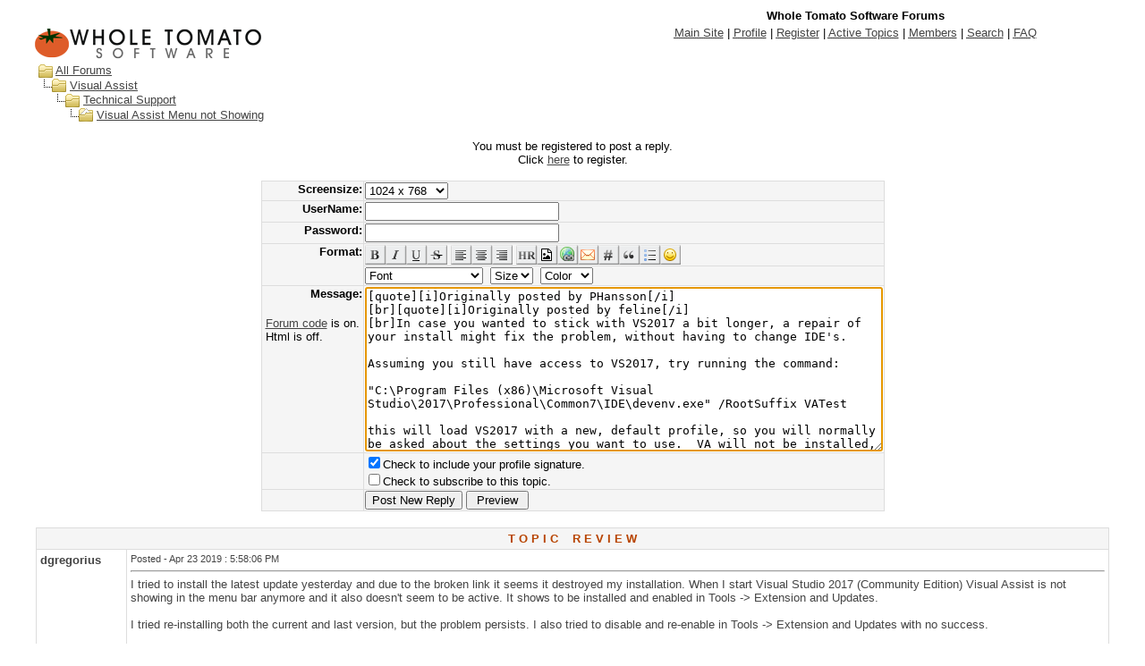

--- FILE ---
content_type: text/html
request_url: https://forum.wholetomato.com/forum/post.asp?method=ReplyQuote&REPLY_ID=65212&TOPIC_ID=16598&FORUM_ID=12
body_size: 6092
content:
<html>

<head>
<title>Whole Tomato Software Forums</title>
<meta name="copyright" content="This Forum code is Copyright (C) 2000-09 Michael Anderson, Pierre Gorissen, Huw Reddick and Richard Kinser, Non-Forum Related code is Copyright (C) 2023 Whole Tomato Software, LLC">
<script language="JavaScript" type="text/javascript">
<!-- hide from JavaScript-challenged browsers
function openWindow(url) {
	popupWin = window.open(url,'new_page','width=400,height=400')
}
function openWindow2(url) {
	popupWin = window.open(url,'new_page','width=400,height=450')
}
function openWindow3(url) {
	popupWin = window.open(url,'new_page','width=400,height=450,scrollbars=yes')
}
function openWindow4(url) {
	popupWin = window.open(url,'new_page','width=400,height=525')
}
function openWindow5(url) {
	popupWin = window.open(url,'new_page','width=450,height=525,scrollbars=yes,toolbars=yes,menubar=yes,resizable=yes')
}
function openWindow6(url) {
	popupWin = window.open(url,'new_page','width=500,height=450,scrollbars=yes')
}
function openWindowForumCode(url) {
	popupWin = window.open(url,'new_page','width=500,height=768,scrollbars=yes,resizable=yes')
}
function openWindowHelp(url) {
	popupWin = window.open(url,'new_page','width=470,height=200,scrollbars=yes')
}
// done hiding -->
</script>
<style type="text/css">
<!--
a:link    {color:#444444;text-decoration:underline}
a:visited {color:#444444;text-decoration:underline}
a:hover   {color:#444444;text-decoration:underline}
a:active  {color:#444444;text-decoration:underline}
.spnMessageText a:link    {color:#444444;text-decoration:underline}
.spnMessageText a:visited {color:#444444;text-decoration:underline}
.spnMessageText a:hover   {color:#444444;text-decoration:underline}
.spnMessageText a:active  {color:#444444;text-decoration:underline}
.spnSearchHighlight {background-color:yellow}
input.radio {background:whitesmoke;color:#000000}
-->
</style>
</head>

<body bgColor="white" text="black" link="#444444" aLink="#444444" vLink="#444444">
<a name="top"></a>

<table align="center" border="0" cellPadding="0" cellSpacing="0" width="100%">
  <tr>
    <td valign="top" width="50%"><a href="default.asp" tabindex="-1"><img src="https://forums.wholetomato.com/forum/forumLogo287x60.png" border="0" alt="Whole Tomato Software Forums" title="Whole Tomato Software Forums" /></a></td>
    <td align="center" valign="top" width="50%">
      <table border="0" cellPadding="2" cellSpacing="0">
        <tr>
          <td align="center"><font face="'Segoe UI', sans-serif" size="2"><b>Whole Tomato Software Forums</b></font></td>
        </tr>
        <tr>
          <td align="center"><font face="'Segoe UI', sans-serif" size="2">
          <a href="https://www.wholetomato.com/" onMouseOver="(window.status='Homepage'); return true" onMouseOut="(window.status=''); return true" tabindex="-1"><acronym title="Homepage">Main Site</acronym></a>
          |
          <a href="pop_profile.asp?mode=Edit" onMouseOver="(window.status='Edit your personal profile...'); return true" onMouseOut="(window.status=''); return true" tabindex="-1"><acronym title="Edit your personal profile...">Profile</acronym></a>
          |
          <a href="register.asp" onMouseOver="(window.status='Register to post to our forum...'); return true" onMouseOut="(window.status=''); return true" tabindex="-1"><acronym title="Register to post to our forum...">Register</acronym></a>
          |
          <a href="active.asp" onMouseOver="(window.status='See what topics have been active since your last visit...'); return true" onMouseOut="(window.status=''); return true" tabindex="-1"><acronym title="See what topics have been active since your last visit...">Active Topics</acronym></a>
          |
          <a href="members.asp" onMouseOver="(window.status='Current members of these forums...'); return true" onMouseOut="(window.status=''); return true" tabindex="-1"><acronym title="Current members of these forums...">Members</acronym></a>
          |
          <a href="search.asp?FORUM_ID=12" onMouseOver="(window.status='Perform a search by keyword, date, and/or name...'); return true" onMouseOut="(window.status=''); return true" tabindex="-1"><acronym title="Perform a search by keyword, date, and/or name...">Search</acronym></a>
          |
          <a href="faq.asp" onMouseOver="(window.status='Answers to Frequently Asked Questions...'); return true" onMouseOut="(window.status=''); return true" tabindex="-1"><acronym title="Answers to Frequently Asked Questions...">FAQ</acronym></a></font></td>
        </tr>
      </table>
    </td>
  </tr>
</table>
<table align="center" border="0" cellPadding="0" cellSpacing="0" width="95%">
  <tr>
    <td>
    <script language="JavaScript" type="text/javascript">
    <!--
    function unsub_confirm(link){
    	var where_to= confirm("Do you really want to unsubscribe?");
       if (where_to== true) {
       	popupWin = window.open(link,'new_page','width=400,height=400')
       }
    }
    //-->
    </script>
    <script language="JavaScript" type="text/javascript" src="inc_code.js"></script>
    <script language="JavaScript" type="text/javascript" src="selectbox.js"></script>
      <table border="0" width="100%" align="center">
        <tr>
          <td width="33%" align="left"><font face="'Segoe UI', sans-serif" size="2">
          <img src="icon_folder_open.png" width="16" height="16" border="0" alt="" title="" align="absmiddle" />&nbsp;<a href="default.asp" tabindex="-1">All Forums</a><br />
          <img src="icon_bar.gif" width="15" height="15" border="0" alt="" title="" align="absmiddle" /><img src="icon_folder_open.png" width="16" height="16" border="0" alt="" title="" align="absmiddle" />&nbsp;<a href="default.asp?CAT_ID=5" tabindex="-1">Visual Assist</a><br />
          <img src="icon_blank.gif" width="15" height="15" border="0" alt="" title="" align="absmiddle" /><img src="icon_bar.gif" width="15" height="15" border="0" alt="" title="" align="absmiddle" /><img src="icon_folder_open.png" width="16" height="16" border="0" alt="" title="" align="absmiddle" />&nbsp;<a href="forum.asp?FORUM_ID=12" tabindex="-1">Technical Support</a><br />
          <img src="icon_blank.gif" width="15" height="15" border="0" alt="" title="" align="absmiddle" /><img src="icon_blank.gif" width="15" height="15" border="0" alt="" title="" align="absmiddle" /><img src="icon_bar.gif" width="15" height="15" border="0" alt="" title="" align="absmiddle" /><img src="icon_folder_open_topic.png" width="16" height="16" border="0" alt="" title="" align="absmiddle" />&nbsp;<a href="topic.asp?TOPIC_ID=16598" tabindex="-1">Visual Assist Menu not Showing</a>
          </font></td>
        </tr>
      </table>
      <p align="center"><font face="'Segoe UI', sans-serif" size="2">You must be registered to post a reply.<br />Click <a href="register.asp">here</a> to register.<br /></font></p>
      <table border="0" cellspacing="0" cellpadding="0" align="center">
        <tr>
          <td bgcolor="#dddddd">
            <table border="0" cellspacing="1" cellpadding="1">
              <form name="PostTopic" method="post" action="post_info.asp" onSubmit="return validate();">
              <input name="ARCHIVE" type="hidden" value="">
              <input name="Method_Type" type="hidden" value="ReplyQuote">
              <input name="REPLY_ID" type="hidden" value="65212">
              <input name="TOPIC_ID" type="hidden" value="16598">
              <input name="FORUM_ID" type="hidden" value="12"> 
              <input name="CAT_ID" type="hidden" value="5">
              <input name="Refer" type="hidden" value=" ">
              <input name="cookies" type="hidden" value="yes">
              <tr>
                <td bgColor="whitesmoke" noWrap vAlign="top" align="right"><font face="'Segoe UI', sans-serif" size="2"><b>Screensize:</b></font></td>
                <td bgColor="whitesmoke"><font face="'Segoe UI', sans-serif" size="2">
                <select name="SelectSize" size="1" tabindex="-1" onchange="resizeTextarea('Snitz00')">
                	<option value="1">640  x 480</option>
                	<option value="2">800  x 600</option>
                	<option value="3" selected>1024 x 768</option>
                	<option value="4">1280 x 1024</option>
                </select>
                </font></td>
              </tr>
              <tr>
                <td bgColor="whitesmoke" noWrap vAlign="top" align="right"><font face="'Segoe UI', sans-serif" size="2"><b>UserName:</b></font></td>
                <td bgColor="whitesmoke"><input name="UserName" maxLength="25" size="25" type="text" value=""></td>
              </tr>
              <tr>
                <td bgColor="whitesmoke" noWrap vAlign="top" align="right"><font face="'Segoe UI', sans-serif" size="2"><b>Password:</b></font></td>
                <td bgColor="whitesmoke" valign="top"><input name="Password" maxLength="25" size="25" type="password" value=""></td>
              </tr>
              <tr>
                <td bgColor="whitesmoke" align="right" rowspan="2" valign="top">
                <font face="'Segoe UI', sans-serif" size="2"><b>Format:</b></font></td>
                <td bgColor="whitesmoke" align="left">
<a href="Javascript:bold();" tabindex="-1"><img src="icon_editor_bold.png" width="23" height="22" border="0" alt="Bold" title="Bold" align="top" /></a><a href="Javascript:italicize();" tabindex="-1"><img src="icon_editor_italicize.png" width="23" height="22" border="0" alt="Italicize" title="Italicize" align="top" /></a><a href="Javascript:underline();" tabindex="-1"><img src="icon_editor_underline.png" width="23" height="22" border="0" alt="Underline" title="Underline" align="top" /></a><a href="Javascript:strike();" tabindex="-1"><img src="icon_editor_strike.png" width="23" height="22" border="0" alt="Strikethrough" title="Strikethrough" align="top" /></a>
<a href="Javascript:left();" tabindex="-1"><img src="icon_editor_left.png" width="23" height="22" border="0" alt="Align left" title="Align left" align="top" /></a><a href="Javascript:center();" tabindex="-1"><img src="icon_editor_center.png" width="23" height="22" border="0" alt="Center" title="Center" align="top" /></a><a href="Javascript:right();" tabindex="-1"><img src="icon_editor_right.png" width="23" height="22" border="0" alt="Align right" title="Align right" align="top" /></a>
<a href="Javascript:hr();" tabindex="-1"><img src="icon_editor_hr.png" width="23" height="22" border="0" alt="Insert horizontal rule" title="Insert horizontal rule" align="top" /></a><a href="Javascript:imageupload();" tabindex="-1"><img src="icon_editor_upload.png" width="23" height="22" border="0" alt="Upload and insert image" title="Upload and insert image" align="top" /></a><a href="Javascript:hyperlink();" tabindex="-1"><img src="icon_editor_url.png" width="23" height="22" border="0" alt="Insert hyperlink" title="Insert hyperlink" align="top" /></a><a href="Javascript:email();" tabindex="-1"><img src="icon_editor_email.png" width="23" height="22" border="0" alt="Insert email address" title="Insert email address" align="top" /></a><a href="Javascript:showcode();" tabindex="-1"><img src="icon_editor_code.png" width="23" height="22" border="0" alt="Insert code" title="Insert code" align="top" /></a><a href="Javascript:quote();" tabindex="-1"><img src="icon_editor_quote.png" width="23" height="22" border="0" alt="Insert quoted text" title="Insert quoted text" align="top" /></a><a href="Javascript:list();" tabindex="-1"><img src="icon_editor_list.png" width="23" height="22" border="0" alt="Insert list" title="Insert list" align="top" /></a><a href="JavaScript:openWindow2('pop_icon_legend.asp')" tabindex="-1"><img src="icon_editor_smilie.png" width="23" height="22" border="0" alt="Insert Emoji" title="Insert Emoji" align="top" /></a>
                </td>
              </tr>
              <tr>
                <td bgColor="whitesmoke" align="left">
                <font face="'Segoe UI', sans-serif" size="2">
                <select name="Font" tabindex="-1" onChange="showfont(this.options[this.selectedIndex].value)">
                	<option value="" selected>Font</option>
                	<option value="Andale Mono">Andale Mono</option>
                	<option value="Arial">Arial</option>
                	<option value="Arial Black">Arial Black</option>
                	<option value="Book Antiqua">Book Antiqua</option>
                	<option value="Century Gothic">Century Gothic</option>
                	<option value="Comic Sans MS">Comic Sans MS</option>
                	<option value="Courier New">Courier New</option>
                	<option value="Georgia">Georgia</option>
                	<option value="Impact">Impact</option>
                	<option value="Lucida Console">Lucida Console</option>
                	<option value="Script MT Bold">Script MT Bold</option>
                	<option value="Stencil">Stencil</option>
                	<option value="Tahoma">Tahoma</option>
                	<option value="Times New Roman">Times New Roman</option>
                	<option value="Trebuchet MS">Trebuchet MS</option>
                	<option value="Verdana">Verdana</option>
                </select>&nbsp;
                <select name="Size" tabindex="-1" onChange="showsize(this.options[this.selectedIndex].value)">
                	<option value="" selected>Size</option>
                	<option value="1">1</option>
                	<option value="2">2</option>
                	<option value="3">3</option>
                	<option value="4">4</option>
                	<option value="5">5</option>
                	<option value="6">6</option>
                </select>&nbsp;
                <select name="Color" tabindex="-1" onChange="showcolor(this.options[this.selectedIndex].value)">
                	<option value="" selected>Color</option>
                	<option style="color:black" value="black">Black</option>
                	<option style="color:blue" value="blue">Blue</option>
                	<option style="color:brown" value="brown">Brown</option>
                	<option style="color:green" value="green">Green</option>
                	<option style="color:red" value="red">Red</option>
                	<option style="color:violet" value="violet">Violet</option>
                	<option style="color:yellow" value="yellow">Yellow</option>
                </select></font></td>
              </tr>
              <tr>
                <td bgColor="whitesmoke" noWrap vAlign="top" align="right"><font face="'Segoe UI', sans-serif" size="2"><b>Message:</b><br />
                <br />
                  <table border="0">
                    <tr>
                      <td align="left" nowrap><font face="'Segoe UI', sans-serif" size="2">
                      <a href="JavaScript:openWindowForumCode('pop_forum_code.asp')" tabindex="-1">Forum code</a> is on.<br />
                      Html is off.<br />
                      </font></td>
                    </tr>
                  </table>
                </font></td>
                <td bgColor="whitesmoke"><textarea cols="70" name="Message" rows="12" wrap="VIRTUAL" onselect="storeCaret(this);" onclick="storeCaret(this);" onkeyup="storeCaret(this);" onchange="storeCaret(this);">[quote][i]Originally posted by PHansson[/i]
[br][quote][i]Originally posted by feline[/i]
[br]In case you wanted to stick with VS2017 a bit longer, a repair of your install might fix the problem, without having to change IDE's.

Assuming you still have access to VS2017, try running the command:

"C:\Program Files (x86)\Microsoft Visual Studio\2017\Professional\Common7\IDE\devenv.exe" /RootSuffix VATest

this will load VS2017 with a new, default profile, so you will normally be asked about the settings you want to use.  VA will not be installed, but you will be able to download and install VA from the online extension store:

IDE tools menu -&gt; Extensions and Updates...

and install it for this profile.  If the problem is due to a problem with your default profile then VA should work correctly here.  To load your default profile load VS2017 normally.  To return to this profile use the same command line switch again.
[/quote]

Having the same problem as OP in VS2019 with latest VA builds - tried reinstalling VA and re-enabling to no avail.

Then I tried your steps here. I do get VA running inside a different profile specified by /RootSuffix. However, I would rather not be forced to ever run with this command line argument. [b]So is there a way to reset the default profile, or do something else to solve the problem?[/b] Just doing a settings reset doesn't work (not too surprising).

Thanks in advance.
[/quote]</textarea><br /></td>
              </tr>
              <script language="JavaScript" type="text/javascript">document.PostTopic.Message.focus();</script>
              <tr>
                <td bgColor="whitesmoke">&nbsp;</td>
                <td bgColor="whitesmoke">
                <font face="'Segoe UI', sans-serif" size="2"><input name="Sig" id="Sig" type="checkbox" value="yes" checked><label for="Sig">Check to include your profile signature.</label><br /></font>
                <font face="'Segoe UI', sans-serif" size="2"><input type="checkbox" name="Tnotify" value="1" />Check to subscribe to this topic.<br /></font>
                </td>
              </tr>
              <tr>
                <td bgColor="whitesmoke">&nbsp;</td>
                <td bgColor="whitesmoke"><input name="Submit" type="submit" value="Post New Reply">&nbsp;<input name="Preview" type="button" value=" Preview " onclick="OpenPreview()"></td>
              </tr>
              </form>
            </table>
          </td>
        </tr>
      </table>
      <br />
    </td>
  </tr>
</table>
<table align="center" border="0" cellPadding="0" cellSpacing="0" width="95%">
  <tr>
    <td>
      <table border="0" width="100%" cellspacing="0" cellpadding="0" align="center">
        <tr>
          <td bgcolor="#dddddd">
            <table border="0" width="100%" cellspacing="1" cellpadding="4">
              <tr>
                <td bgcolor="whitesmoke" colspan="2" align="center"><b><font face="'Segoe UI', sans-serif" size="2" color="#B84401">T O P I C&nbsp;&nbsp;&nbsp;&nbsp;R E V I E W</font></b></td>
              </tr>
              <tr>
                <td bgcolor="white" valign="top" width="100" nowrap><font color="#444444" face="'Segoe UI', sans-serif" size="2"><b>dgregorius</b></font></td>
                <td bgcolor="white" valign="top" width="100%"><font color="#444444" face="'Segoe UI', sans-serif" size="2"><small>Posted&nbsp;-&nbsp;Apr 23 2019&nbsp;: 5:58:06 PM</small><hr size="2"><span class="spnMessageText"> I tried to install the latest update yesterday and due to the broken link it seems it destroyed my installation. When I start Visual Studio 2017 (Community Edition) Visual Assist is not showing in the menu bar anymore and it also doesn't seem to be active. It shows to be installed and enabled in Tools -&gt; Extension and Updates. <br /><br />I tried re-installing both the current and last version, but the problem persists. I also tried to disable and re-enable in Tools -&gt; Extension and Updates with no success.<br /><br />This is very frustrating. Any ideas?</span></font></td>
              </tr>
              <tr>
                <td bgcolor="whitesmoke" colspan="2" align="center"><b><font face="'Segoe UI', sans-serif" size="2" color="#B84401">9&nbsp;&nbsp;&nbsp;L A T E S T&nbsp;&nbsp;&nbsp;&nbsp;R E P L I E S&nbsp;&nbsp;&nbsp;&nbsp;(Newest First)</font></b></td>
              </tr>
              <tr>
                <td bgcolor="whitesmoke" valign="top"
 nowrap><b><font color="#444444" face="'Segoe UI', sans-serif" size="2">feline</font></b></td>
                <td bgcolor="whitesmoke" valign="top"><font color="#444444" face="'Segoe UI', sans-serif" size="2"><small>Posted&nbsp;-&nbsp;Sep 18 2023&nbsp;: 05:44:40 AM</small><hr size="2"><span class="spnMessageText"> Thank you for the update, I am glad that this fixed the problem.  Having done this, hopefully this will stay fixed and you won't have any further problems like this.</span></font></td>
              </tr>
              <tr>
                <td bgcolor="white" valign="top"
 nowrap><b><font color="#444444" face="'Segoe UI', sans-serif" size="2">ETA76</font></b></td>
                <td bgcolor="white" valign="top"><font color="#444444" face="'Segoe UI', sans-serif" size="2"><small>Posted&nbsp;-&nbsp;Sep 18 2023&nbsp;: 05:13:45 AM</small><hr size="2"><span class="spnMessageText"> <blockquote id="quote"><font size="2" face="'Segoe UI', sans-serif" id="quote">quote:<hr height="1" noshade id="quote"><i>Originally posted by feline</i><br /><br />C:\Users\%USERNAME%\AppData\Local\Microsoft\VisualStudio\16.0*<br />There should be two directories matching this pattern, both with a hashed directory name.  The test profile directory will have VATest on the end of the hashed name, while the default profile will have the shorter directory name.  Go into the default profile directory, and then delete the file:<br /><br />C:\Users\%USERNAME%\AppData\Local\Microsoft\VisualStudio\16.0_*\privateregistry.bin<br /><hr height="1" noshade id="quote"></font id="quote"></blockquote id="quote"><br />This seems to have solved my freezing problem. Thanks.</span></font></td>
              </tr>
              <tr>
                <td bgcolor="whitesmoke" valign="top"
 nowrap><b><font color="#444444" face="'Segoe UI', sans-serif" size="2">feline</font></b></td>
                <td bgcolor="whitesmoke" valign="top"><font color="#444444" face="'Segoe UI', sans-serif" size="2"><small>Posted&nbsp;-&nbsp;May 30 2022&nbsp;: 08:07:25 AM</small><hr size="2"><span class="spnMessageText"> Excellent news, thank you for the update, I am glad that everything is working correctly once more <img src="icon_smile.gif" width="15" height="15" border="0" alt="" title="" align="middle" /></span></font></td>
              </tr>
              <tr>
                <td bgcolor="white" valign="top"
 nowrap><b><font color="#444444" face="'Segoe UI', sans-serif" size="2">PHansson</font></b></td>
                <td bgcolor="white" valign="top"><font color="#444444" face="'Segoe UI', sans-serif" size="2"><small>Posted&nbsp;-&nbsp;May 27 2022&nbsp;: 2:46:55 PM</small><hr size="2"><span class="spnMessageText"> <blockquote id="quote"><font size="2" face="'Segoe UI', sans-serif" id="quote">quote:<hr height="1" noshade id="quote"><i>Originally posted by feline</i><br /><br />Thank you for trying this, and yes, it is fairly easy to reset the default profile.  Before doing so can you please make sure you export your VA and IDE settings, just to be on the safe side, since doing this will reset all of your IDE settings, and you might want them back again afterwards:<br /><br />VA Options -&gt; Performance -&gt; Export Settings<br />IDE tools menu -&gt; Import and Export Settings -&gt; Export selected environment settings<br /><br />Now close all instances of the IDE and you need to locate the VS2019 default profile directory, which should be:<br /><br />C:\Users\%USERNAME%\AppData\Local\Microsoft\VisualStudio\16.0*<br />There should be two directories matching this pattern, both with a hashed directory name.  The test profile directory will have VATest on the end of the hashed name, while the default profile will have the shorter directory name.  Go into the default profile directory, and then delete the file:<br /><br />C:\Users\%USERNAME%\AppData\Local\Microsoft\VisualStudio\16.0_*\privateregistry.bin<br /><br />Now load the IDE, tell it what settings you want to use, and if you go to:<br /><br />IDE Extensions menu -&gt; Manage Extensions<br /><br />Visual Assist should still be installed, but shown as disabled.  You can now enable Visual Assist, which will require an IDE restart to take effect.  Everything should now, hopefully, work correctly in your default profile, and you can reimport your IDE settings, which should be quite safe.<br /><hr height="1" noshade id="quote"></font id="quote"></blockquote id="quote"><br /><br />Perfect, that worked! Thanks so much, this was a very vexing issue overall and I'm glad I found this thread.</span></font></td>
              </tr>
              <tr>
                <td bgcolor="whitesmoke" valign="top"
 nowrap><b><font color="#444444" face="'Segoe UI', sans-serif" size="2">feline</font></b></td>
                <td bgcolor="whitesmoke" valign="top"><font color="#444444" face="'Segoe UI', sans-serif" size="2"><small>Posted&nbsp;-&nbsp;May 27 2022&nbsp;: 12:39:21 PM</small><hr size="2"><span class="spnMessageText"> Thank you for trying this, and yes, it is fairly easy to reset the default profile.  Before doing so can you please make sure you export your VA and IDE settings, just to be on the safe side, since doing this will reset all of your IDE settings, and you might want them back again afterwards:<br /><br />VA Options -&gt; Performance -&gt; Export Settings<br />IDE tools menu -&gt; Import and Export Settings -&gt; Export selected environment settings<br /><br />Now close all instances of the IDE and you need to locate the VS2019 default profile directory, which should be:<br /><br />C:\Users\%USERNAME%\AppData\Local\Microsoft\VisualStudio\16.0*<br />There should be two directories matching this pattern, both with a hashed directory name.  The test profile directory will have VATest on the end of the hashed name, while the default profile will have the shorter directory name.  Go into the default profile directory, and then delete the file:<br /><br />C:\Users\%USERNAME%\AppData\Local\Microsoft\VisualStudio\16.0_*\privateregistry.bin<br /><br />Now load the IDE, tell it what settings you want to use, and if you go to:<br /><br />IDE Extensions menu -&gt; Manage Extensions<br /><br />Visual Assist should still be installed, but shown as disabled.  You can now enable Visual Assist, which will require an IDE restart to take effect.  Everything should now, hopefully, work correctly in your default profile, and you can reimport your IDE settings, which should be quite safe.</span></font></td>
              </tr>
              <tr>
                <td bgcolor="white" valign="top"
 nowrap><b><font color="#444444" face="'Segoe UI', sans-serif" size="2">PHansson</font></b></td>
                <td bgcolor="white" valign="top"><font color="#444444" face="'Segoe UI', sans-serif" size="2"><small>Posted&nbsp;-&nbsp;May 27 2022&nbsp;: 12:12:43 PM</small><hr size="2"><span class="spnMessageText"> <blockquote id="quote"><font size="2" face="'Segoe UI', sans-serif" id="quote">quote:<hr height="1" noshade id="quote"><i>Originally posted by feline</i><br /><br />In case you wanted to stick with VS2017 a bit longer, a repair of your install might fix the problem, without having to change IDE's.<br /><br />Assuming you still have access to VS2017, try running the command:<br /><br />"C:\Program Files (x86)\Microsoft Visual Studio\2017\Professional\Common7\IDE\devenv.exe" /RootSuffix VATest<br /><br />this will load VS2017 with a new, default profile, so you will normally be asked about the settings you want to use.  VA will not be installed, but you will be able to download and install VA from the online extension store:<br /><br />IDE tools menu -&gt; Extensions and Updates...<br /><br />and install it for this profile.  If the problem is due to a problem with your default profile then VA should work correctly here.  To load your default profile load VS2017 normally.  To return to this profile use the same command line switch again.<br /><hr height="1" noshade id="quote"></font id="quote"></blockquote id="quote"><br /><br />Having the same problem as OP in VS2019 with latest VA builds - tried reinstalling VA and re-enabling to no avail.<br /><br />Then I tried your steps here. I do get VA running inside a different profile specified by /RootSuffix. However, I would rather not be forced to ever run with this command line argument. <b>So is there a way to reset the default profile, or do something else to solve the problem?</b> Just doing a settings reset doesn't work (not too surprising).<br /><br />Thanks in advance.</span></font></td>
              </tr>
              <tr>
                <td bgcolor="whitesmoke" valign="top"
 nowrap><b><font color="#444444" face="'Segoe UI', sans-serif" size="2">feline</font></b></td>
                <td bgcolor="whitesmoke" valign="top"><font color="#444444" face="'Segoe UI', sans-serif" size="2"><small>Posted&nbsp;-&nbsp;Apr 29 2019&nbsp;: 10:46:46 AM</small><hr size="2"><span class="spnMessageText"> In case you wanted to stick with VS2017 a bit longer, a repair of your install might fix the problem, without having to change IDE's.<br /><br />Assuming you still have access to VS2017, try running the command:<br /><br />"C:\Program Files (x86)\Microsoft Visual Studio\2017\Professional\Common7\IDE\devenv.exe" /RootSuffix VATest<br /><br />this will load VS2017 with a new, default profile, so you will normally be asked about the settings you want to use.  VA will not be installed, but you will be able to download and install VA from the online extension store:<br /><br />IDE tools menu -&gt; Extensions and Updates...<br /><br />and install it for this profile.  If the problem is due to a problem with your default profile then VA should work correctly here.  To load your default profile load VS2017 normally.  To return to this profile use the same command line switch again.</span></font></td>
              </tr>
              <tr>
                <td bgcolor="white" valign="top"
 nowrap><b><font color="#444444" face="'Segoe UI', sans-serif" size="2">dgregorius</font></b></td>
                <td bgcolor="white" valign="top"><font color="#444444" face="'Segoe UI', sans-serif" size="2"><small>Posted&nbsp;-&nbsp;Apr 27 2019&nbsp;: 7:00:11 PM</small><hr size="2"><span class="spnMessageText"> Thanks! I tried all this. In the end I un-installed VS2017 and then installed VS2019. I wasn't planning on upgrading yet, but now it is working again. Pretty annoying issue.<br /></span></font></td>
              </tr>
              <tr>
                <td bgcolor="whitesmoke" valign="top"
 nowrap><b><font color="#444444" face="'Segoe UI', sans-serif" size="2">accord</font></b></td>
                <td bgcolor="whitesmoke" valign="top"><font color="#444444" face="'Segoe UI', sans-serif" size="2"><small>Posted&nbsp;-&nbsp;Apr 23 2019&nbsp;: 9:47:30 PM</small><hr size="2"><span class="spnMessageText"> Have you tried to completely uninstall Visual Assist from the extension manager, and restart Visual Studio before you try installing it again?<br /><br />Also, after the uninstall and restart, can you please try installing Visual Assist via the extension manager rather then the exe installer to see if it makes any difference?</span></font></td>
              </tr>
            </table>
          </td>
        </tr>
      </table>
      <br />
    </td>
  </tr>
</table>
<table width="95%" align="center" border="0" bgcolor="white" cellpadding="0" cellspacing="1">
  <tr>
    <td>
      <table border="0" width="100%" align="center" cellpadding="4" cellspacing="0">
        <tr>
          <td bgcolor="white" align="right" valign="top" nowrap><font face="'Segoe UI', sans-serif" size="2" color="#444444">&copy; 2023 Whole Tomato Software, LLC</font></td>
          <td bgcolor="white" width="10" nowrap><a href="#top" onMouseOver="(window.status='Go To Top Of Page...'); return true" onMouseOut="(window.status=''); return true" tabindex="-1"><img src="icon_go_up.png" width="16" height="16" border="0" alt="Go To Top Of Page" title="Go To Top Of Page" align="right" /></a></td>
        </tr>
      </table>
    </td>
  </tr>
</table>
<table border="0" width="95%" align="center" cellpadding="4" cellspacing="0">
  <tr valign="top">
    <td align="right"><font face="'Segoe UI', sans-serif" size="2"><a href="http://forum.snitz.com" target="_blank" tabindex="-1"><acronym title="Powered By: Snitz Forums 2000 Version 3.4.07">Snitz Forums 2000</acronym></a></font></td>
  </tr>
</table>
<script defer src="https://static.cloudflareinsights.com/beacon.min.js/vcd15cbe7772f49c399c6a5babf22c1241717689176015" integrity="sha512-ZpsOmlRQV6y907TI0dKBHq9Md29nnaEIPlkf84rnaERnq6zvWvPUqr2ft8M1aS28oN72PdrCzSjY4U6VaAw1EQ==" data-cf-beacon='{"version":"2024.11.0","token":"79915a6735b142fe9de5b0e34a78d41d","r":1,"server_timing":{"name":{"cfCacheStatus":true,"cfEdge":true,"cfExtPri":true,"cfL4":true,"cfOrigin":true,"cfSpeedBrain":true},"location_startswith":null}}' crossorigin="anonymous"></script>
</body>
</html>
